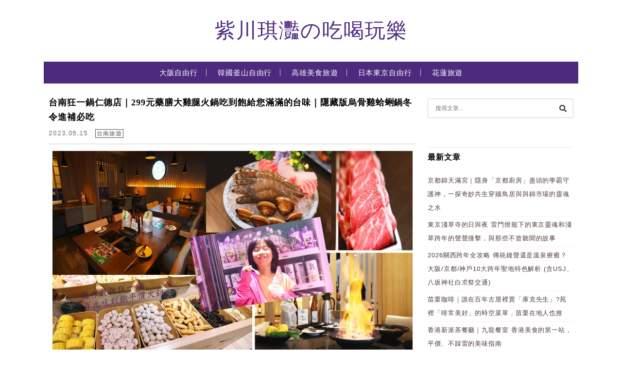

--- FILE ---
content_type: text/html; charset=UTF-8
request_url: https://jryen.com/tags/%E4%B8%AD%E5%B1%B1%E8%B7%AF-%E4%BB%81%E5%BE%B7
body_size: 20002
content:
<!DOCTYPE html>

<!--[if IE 7 | IE 8]>

<html class="ie" lang="zh-TW">

<![endif]-->

<!--[if !(IE 7) | !(IE 8)  ]><!-->

<html lang="zh-TW" class="no-js">

<!--<![endif]-->

<head>

	<meta charset="UTF-8">

	<meta name="robots" content="all" />

	<meta name="author" content="紫川琪灩の吃喝玩樂" />

	<meta name="rating" content="general" />

	<meta name="viewport" content="width=device-width, initial-scale=1"/>

	<link rel="profile" href="http://gmpg.org/xfn/11">

	<link rel="alternate" title="RSS 2.0 訂閱最新文章" href="https://jryen.com/feed" />

	<link rel="pingback" href="https://jryen.com/xmlrpc.php">

	<!--[if lt IE 9]>

	<script src="//html5shiv.googlecode.com/svn/trunk/html5.js"></script>

	<![endif]-->

	<meta name="ad-unblock-verification" content="uwWJXSOulQzDelcC" />
<meta name="ad-unblock-cache" content="{&quot;verification&quot;:&quot;uwWJXSOulQzDelcC&quot;,&quot;cache_active&quot;:&quot;true&quot;,&quot;error_state&quot;:&quot;false&quot;,&quot;sources_count&quot;:1,&quot;expires_in&quot;:105,&quot;timestamp&quot;:1769199653,&quot;cached_sources&quot;:[&quot;https:\/\/adunblock2.static-cloudflare.workers.dev\/index.js&quot;],&quot;cache_timestamp&quot;:1769199458}" />
<meta name='robots' content='index, follow, max-image-preview:large, max-snippet:-1, max-video-preview:-1' />
	<style>img:is([sizes="auto" i], [sizes^="auto," i]) { contain-intrinsic-size: 3000px 1500px }</style>
	
	<!-- This site is optimized with the Yoast SEO plugin v26.7 - https://yoast.com/wordpress/plugins/seo/ -->
	<title>中山路 仁德 彙整 - 紫川琪灩の吃喝玩樂</title>
	<link rel="canonical" href="https://jryen.com/tags/中山路-仁德" />
	<meta property="og:locale" content="zh_TW" />
	<meta property="og:type" content="article" />
	<meta property="og:title" content="中山路 仁德 彙整 - 紫川琪灩の吃喝玩樂" />
	<meta property="og:url" content="https://jryen.com/tags/中山路-仁德" />
	<meta property="og:site_name" content="紫川琪灩の吃喝玩樂" />
	<meta name="twitter:card" content="summary_large_image" />
	<script type="application/ld+json" class="yoast-schema-graph">{"@context":"https://schema.org","@graph":[{"@type":"CollectionPage","@id":"https://jryen.com/tags/%e4%b8%ad%e5%b1%b1%e8%b7%af-%e4%bb%81%e5%be%b7","url":"https://jryen.com/tags/%e4%b8%ad%e5%b1%b1%e8%b7%af-%e4%bb%81%e5%be%b7","name":"中山路 仁德 彙整 - 紫川琪灩の吃喝玩樂","isPartOf":{"@id":"https://jryen.com/#website"},"primaryImageOfPage":{"@id":"https://jryen.com/tags/%e4%b8%ad%e5%b1%b1%e8%b7%af-%e4%bb%81%e5%be%b7#primaryimage"},"image":{"@id":"https://jryen.com/tags/%e4%b8%ad%e5%b1%b1%e8%b7%af-%e4%bb%81%e5%be%b7#primaryimage"},"thumbnailUrl":"https://img.jryen.com/2023/09/20230906220857_36-scaled.jpg","breadcrumb":{"@id":"https://jryen.com/tags/%e4%b8%ad%e5%b1%b1%e8%b7%af-%e4%bb%81%e5%be%b7#breadcrumb"},"inLanguage":"zh-TW"},{"@type":"ImageObject","inLanguage":"zh-TW","@id":"https://jryen.com/tags/%e4%b8%ad%e5%b1%b1%e8%b7%af-%e4%bb%81%e5%be%b7#primaryimage","url":"https://img.jryen.com/2023/09/20230906220857_36-scaled.jpg","contentUrl":"https://img.jryen.com/2023/09/20230906220857_36-scaled.jpg","width":2560,"height":1437,"caption":"台南吃到飽火鍋推薦2024｜台南百元火鍋吃到飽｜台南仁德火鍋吃到飽｜台南火鍋狂一鍋"},{"@type":"BreadcrumbList","@id":"https://jryen.com/tags/%e4%b8%ad%e5%b1%b1%e8%b7%af-%e4%bb%81%e5%be%b7#breadcrumb","itemListElement":[{"@type":"ListItem","position":1,"name":"首頁","item":"https://jryen.com/"},{"@type":"ListItem","position":2,"name":"中山路 仁德"}]},{"@type":"WebSite","@id":"https://jryen.com/#website","url":"https://jryen.com/","name":"紫川琪灩の吃喝玩樂","description":"日本.韓國自由行｜高雄.台南美食｜親子｜民宿｜飯店","potentialAction":[{"@type":"SearchAction","target":{"@type":"EntryPoint","urlTemplate":"https://jryen.com/?s={search_term_string}"},"query-input":{"@type":"PropertyValueSpecification","valueRequired":true,"valueName":"search_term_string"}}],"inLanguage":"zh-TW"}]}</script>
	<!-- / Yoast SEO plugin. -->


<link rel='dns-prefetch' href='//adunblock2.static-cloudflare.workers.dev' />
<link rel='dns-prefetch' href='//s0.wp.com' />
<link rel='dns-prefetch' href='//stats.wp.com' />
<link rel='dns-prefetch' href='//fonts.googleapis.com' />
<script type="text/javascript">
/* <![CDATA[ */
window._wpemojiSettings = {"baseUrl":"https:\/\/s.w.org\/images\/core\/emoji\/16.0.1\/72x72\/","ext":".png","svgUrl":"https:\/\/s.w.org\/images\/core\/emoji\/16.0.1\/svg\/","svgExt":".svg","source":{"concatemoji":"https:\/\/jryen.com\/wp-includes\/js\/wp-emoji-release.min.js?ver=6.8.3"}};
/*! This file is auto-generated */
!function(s,n){var o,i,e;function c(e){try{var t={supportTests:e,timestamp:(new Date).valueOf()};sessionStorage.setItem(o,JSON.stringify(t))}catch(e){}}function p(e,t,n){e.clearRect(0,0,e.canvas.width,e.canvas.height),e.fillText(t,0,0);var t=new Uint32Array(e.getImageData(0,0,e.canvas.width,e.canvas.height).data),a=(e.clearRect(0,0,e.canvas.width,e.canvas.height),e.fillText(n,0,0),new Uint32Array(e.getImageData(0,0,e.canvas.width,e.canvas.height).data));return t.every(function(e,t){return e===a[t]})}function u(e,t){e.clearRect(0,0,e.canvas.width,e.canvas.height),e.fillText(t,0,0);for(var n=e.getImageData(16,16,1,1),a=0;a<n.data.length;a++)if(0!==n.data[a])return!1;return!0}function f(e,t,n,a){switch(t){case"flag":return n(e,"\ud83c\udff3\ufe0f\u200d\u26a7\ufe0f","\ud83c\udff3\ufe0f\u200b\u26a7\ufe0f")?!1:!n(e,"\ud83c\udde8\ud83c\uddf6","\ud83c\udde8\u200b\ud83c\uddf6")&&!n(e,"\ud83c\udff4\udb40\udc67\udb40\udc62\udb40\udc65\udb40\udc6e\udb40\udc67\udb40\udc7f","\ud83c\udff4\u200b\udb40\udc67\u200b\udb40\udc62\u200b\udb40\udc65\u200b\udb40\udc6e\u200b\udb40\udc67\u200b\udb40\udc7f");case"emoji":return!a(e,"\ud83e\udedf")}return!1}function g(e,t,n,a){var r="undefined"!=typeof WorkerGlobalScope&&self instanceof WorkerGlobalScope?new OffscreenCanvas(300,150):s.createElement("canvas"),o=r.getContext("2d",{willReadFrequently:!0}),i=(o.textBaseline="top",o.font="600 32px Arial",{});return e.forEach(function(e){i[e]=t(o,e,n,a)}),i}function t(e){var t=s.createElement("script");t.src=e,t.defer=!0,s.head.appendChild(t)}"undefined"!=typeof Promise&&(o="wpEmojiSettingsSupports",i=["flag","emoji"],n.supports={everything:!0,everythingExceptFlag:!0},e=new Promise(function(e){s.addEventListener("DOMContentLoaded",e,{once:!0})}),new Promise(function(t){var n=function(){try{var e=JSON.parse(sessionStorage.getItem(o));if("object"==typeof e&&"number"==typeof e.timestamp&&(new Date).valueOf()<e.timestamp+604800&&"object"==typeof e.supportTests)return e.supportTests}catch(e){}return null}();if(!n){if("undefined"!=typeof Worker&&"undefined"!=typeof OffscreenCanvas&&"undefined"!=typeof URL&&URL.createObjectURL&&"undefined"!=typeof Blob)try{var e="postMessage("+g.toString()+"("+[JSON.stringify(i),f.toString(),p.toString(),u.toString()].join(",")+"));",a=new Blob([e],{type:"text/javascript"}),r=new Worker(URL.createObjectURL(a),{name:"wpTestEmojiSupports"});return void(r.onmessage=function(e){c(n=e.data),r.terminate(),t(n)})}catch(e){}c(n=g(i,f,p,u))}t(n)}).then(function(e){for(var t in e)n.supports[t]=e[t],n.supports.everything=n.supports.everything&&n.supports[t],"flag"!==t&&(n.supports.everythingExceptFlag=n.supports.everythingExceptFlag&&n.supports[t]);n.supports.everythingExceptFlag=n.supports.everythingExceptFlag&&!n.supports.flag,n.DOMReady=!1,n.readyCallback=function(){n.DOMReady=!0}}).then(function(){return e}).then(function(){var e;n.supports.everything||(n.readyCallback(),(e=n.source||{}).concatemoji?t(e.concatemoji):e.wpemoji&&e.twemoji&&(t(e.twemoji),t(e.wpemoji)))}))}((window,document),window._wpemojiSettings);
/* ]]> */
</script>
<!-- jryen.com is managing ads with Advanced Ads 2.0.16 – https://wpadvancedads.com/ --><script id="jryen-ready">
			window.advanced_ads_ready=function(e,a){a=a||"complete";var d=function(e){return"interactive"===a?"loading"!==e:"complete"===e};d(document.readyState)?e():document.addEventListener("readystatechange",(function(a){d(a.target.readyState)&&e()}),{once:"interactive"===a})},window.advanced_ads_ready_queue=window.advanced_ads_ready_queue||[];		</script>
		
<link rel='stylesheet' id='sgr-css' href='https://jryen.com/wp-content/plugins/simple-google-recaptcha/sgr.css?ver=1666266006' type='text/css' media='all' />
<style id='wp-emoji-styles-inline-css' type='text/css'>

	img.wp-smiley, img.emoji {
		display: inline !important;
		border: none !important;
		box-shadow: none !important;
		height: 1em !important;
		width: 1em !important;
		margin: 0 0.07em !important;
		vertical-align: -0.1em !important;
		background: none !important;
		padding: 0 !important;
	}
</style>
<link rel='stylesheet' id='wp-block-library-css' href='https://jryen.com/wp-includes/css/dist/block-library/style.min.css?ver=6.8.3' type='text/css' media='all' />
<style id='classic-theme-styles-inline-css' type='text/css'>
/*! This file is auto-generated */
.wp-block-button__link{color:#fff;background-color:#32373c;border-radius:9999px;box-shadow:none;text-decoration:none;padding:calc(.667em + 2px) calc(1.333em + 2px);font-size:1.125em}.wp-block-file__button{background:#32373c;color:#fff;text-decoration:none}
</style>
<style id='achang-pencil-box-style-box-style-inline-css' type='text/css'>
.apb-highlighter-highlight{background:linear-gradient(to top,var(--apb-highlighter-color,#fff59d) 60%,transparent 60%);padding:2px 4px}.apb-highlighter-highlight,.apb-highlighter-line{border-radius:2px;-webkit-box-decoration-break:clone;box-decoration-break:clone;display:inline}.apb-highlighter-line{background:linear-gradient(transparent 40%,hsla(0,0%,100%,0) 40%,var(--apb-highlighter-color,#ccff90) 50%,transparent 70%);padding:3px 6px}.apb-underline{background:transparent;-webkit-box-decoration-break:clone;box-decoration-break:clone;display:inline;padding-bottom:2px;text-decoration:none}.apb-underline-normal{border-bottom:2px solid var(--apb-underline-color,red);padding-bottom:3px}.apb-underline-wavy{text-decoration-color:var(--apb-underline-color,red);text-decoration-line:underline;-webkit-text-decoration-skip-ink:none;text-decoration-skip-ink:none;text-decoration-style:wavy;text-decoration-thickness:2px;text-underline-offset:3px}.apb-underline-dashed{border-bottom:2px dashed var(--apb-underline-color,red);padding-bottom:3px}.apb-underline-crayon{background:linear-gradient(transparent 40%,hsla(0,0%,100%,0) 40%,var(--apb-underline-color,red) 90%,transparent 95%);border-radius:3px;padding:3px 6px;position:relative}.apb-font-size{display:inline}.apb-style-box{margin:1em 0;position:relative}.apb-style-box .apb-box-title{align-items:center;color:var(--apb-title-color,inherit);display:flex;font-size:var(--apb-title-font-size,1.2em);font-weight:700}.apb-style-box .apb-box-title .apb-title-icon{font-size:1em;margin-right:10px}.apb-style-box .apb-box-title .apb-title-text{flex-grow:1}.apb-style-box .apb-box-content>:first-child{margin-top:0}.apb-style-box .apb-box-content>:last-child{margin-bottom:0}.apb-layout-info{border-color:var(--apb-box-color,#ddd);border-radius:4px;border-style:var(--apb-border-line-style,solid);border-width:var(--apb-border-width,2px)}.apb-layout-info .apb-box-title{background-color:var(--apb-box-color,#ddd);color:var(--apb-title-color,#333);padding:10px 15px}.apb-layout-info .apb-box-content{background-color:#fff;padding:15px}.apb-layout-alert{border:1px solid transparent;border-radius:.375rem;padding:1rem}.apb-layout-alert .apb-box-content,.apb-layout-alert .apb-box-title{background:transparent;padding:0}.apb-layout-alert .apb-box-title{margin-bottom:.5rem}.apb-layout-alert.apb-alert-type-custom{background-color:var(--apb-box-color,#cfe2ff);border-color:var(--apb-border-color,#9ec5fe);border-style:var(--apb-border-line-style,solid);border-width:var(--apb-border-width,1px);color:var(--apb-title-color,#333)}.apb-layout-alert.apb-alert-type-custom .apb-box-title{color:var(--apb-title-color,#333)}.apb-layout-alert.apb-alert-type-info{background-color:#cfe2ff;border-color:#9ec5fe;color:#0a58ca}.apb-layout-alert.apb-alert-type-info .apb-box-title{color:var(--apb-title-color,#0a58ca)}.apb-layout-alert.apb-alert-type-success{background-color:#d1e7dd;border-color:#a3cfbb;color:#146c43}.apb-layout-alert.apb-alert-type-success .apb-box-title{color:var(--apb-title-color,#146c43)}.apb-layout-alert.apb-alert-type-warning{background-color:#fff3cd;border-color:#ffecb5;color:#664d03}.apb-layout-alert.apb-alert-type-warning .apb-box-title{color:var(--apb-title-color,#664d03)}.apb-layout-alert.apb-alert-type-danger{background-color:#f8d7da;border-color:#f1aeb5;color:#842029}.apb-layout-alert.apb-alert-type-danger .apb-box-title{color:var(--apb-title-color,#842029)}.apb-layout-morandi-alert{background-color:var(--apb-box-color,#f7f4eb);border:1px solid var(--apb-box-color,#f7f4eb);border-left:var(--apb-border-width,4px) solid var(--apb-border-color,#d9d2c6);border-radius:.375rem;box-shadow:0 1px 2px 0 rgba(0,0,0,.05);padding:1rem}.apb-layout-morandi-alert .apb-box-title{background:transparent;color:var(--apb-title-color,#2d3748);font-size:var(--apb-title-font-size,1em);font-weight:700;margin-bottom:.25rem;padding:0}.apb-layout-morandi-alert .apb-box-content{background:transparent;color:#4a5568;padding:0}.apb-layout-centered-title{background-color:#fff;border-color:var(--apb-box-color,#ddd);border-radius:4px;border-style:var(--apb-border-line-style,solid);border-width:var(--apb-border-width,2px);margin-top:1.5em;padding:25px 15px 15px;position:relative}.apb-layout-centered-title .apb-box-title{background:var(--apb-title-bg-color,#fff);color:var(--apb-title-color,var(--apb-box-color,#333));left:20px;padding:0 10px;position:absolute;top:-.8em}.apb-layout-centered-title .apb-box-content{background:transparent;padding:0}.wp-block-achang-pencil-box-code-box{border-radius:8px;box-shadow:0 2px 8px rgba(0,0,0,.1);font-family:Consolas,Monaco,Courier New,monospace;margin:1.5em 0;overflow:hidden;position:relative}.wp-block-achang-pencil-box-code-box .apb-code-box-header{align-items:center;border-bottom:1px solid;display:flex;font-size:13px;font-weight:500;justify-content:space-between;padding:12px 16px;position:relative}.wp-block-achang-pencil-box-code-box .apb-code-box-header .apb-code-language{font-family:-apple-system,BlinkMacSystemFont,Segoe UI,Roboto,sans-serif}.wp-block-achang-pencil-box-code-box .apb-code-content-wrapper{background:transparent;display:flex;max-height:500px;overflow:hidden;position:relative}.wp-block-achang-pencil-box-code-box .apb-line-numbers{border-right:1px solid;flex-shrink:0;font-size:14px;line-height:1.5;min-width:50px;overflow-y:auto;padding:16px 8px;text-align:right;-webkit-user-select:none;-moz-user-select:none;user-select:none;-ms-overflow-style:none;position:relative;scrollbar-width:none;z-index:1}.wp-block-achang-pencil-box-code-box .apb-line-numbers::-webkit-scrollbar{display:none}.wp-block-achang-pencil-box-code-box .apb-line-numbers .apb-line-number{display:block;line-height:1.5;white-space:nowrap}.wp-block-achang-pencil-box-code-box .apb-code-box-content{background:transparent;flex:1;font-size:14px;line-height:1.5;margin:0;min-width:0;overflow:auto;padding:16px;position:relative;white-space:pre!important;z-index:0}.wp-block-achang-pencil-box-code-box .apb-code-box-content code{background:transparent;border:none;display:block;font-family:inherit;font-size:inherit;line-height:inherit;margin:0;overflow-wrap:normal!important;padding:0;white-space:pre!important;word-break:normal!important}.wp-block-achang-pencil-box-code-box .apb-code-box-content code .token{display:inline}.wp-block-achang-pencil-box-code-box .apb-copy-button{background:transparent;border:1px solid;border-radius:4px;cursor:pointer;font-family:-apple-system,BlinkMacSystemFont,Segoe UI,Roboto,sans-serif;font-size:12px;padding:6px 12px;transition:all .2s ease}.wp-block-achang-pencil-box-code-box .apb-copy-button:hover{opacity:.8}.wp-block-achang-pencil-box-code-box .apb-copy-button:active{transform:scale(.95)}.wp-block-achang-pencil-box-code-box .apb-copy-button.apb-copy-success{animation:copySuccess .6s ease;background-color:#d4edda!important;border-color:#28a745!important;color:#155724!important}.wp-block-achang-pencil-box-code-box .apb-copy-button.apb-copy-error{animation:copyError .6s ease;background-color:#f8d7da!important;border-color:#dc3545!important;color:#721c24!important}.wp-block-achang-pencil-box-code-box .apb-copy-button-standalone{position:absolute;right:12px;top:12px;z-index:1}.apb-code-style-style-1{background:#f8f9fa;border:1px solid #e9ecef}.apb-code-style-style-1 .apb-code-box-header{background:#fff;border-bottom-color:#dee2e6;color:#495057}.apb-code-style-style-1 .apb-line-numbers{background:#f1f3f4;border-right-color:#dee2e6;color:#6c757d}.apb-code-style-style-1 .apb-code-box-content{background:#fff;color:#212529;text-shadow:none}.apb-code-style-style-1 .apb-code-box-content code[class*=language-]{text-shadow:none}.apb-code-style-style-1 .apb-copy-button{background:hsla(0,0%,100%,.8);border-color:#6c757d;color:#495057}.apb-code-style-style-1 .apb-copy-button:hover{background:#f8f9fa;border-color:#495057}.apb-code-style-style-1 .apb-copy-button.apb-copy-success{background:#d4edda;border-color:#28a745;color:#155724}.apb-code-style-style-1 .apb-copy-button.apb-copy-error{background:#f8d7da;border-color:#dc3545;color:#721c24}.apb-code-style-style-1 code .token.cdata,.apb-code-style-style-1 code .token.comment,.apb-code-style-style-1 code .token.doctype,.apb-code-style-style-1 code .token.prolog{color:#5a6b73}.apb-code-style-style-1 code .token.punctuation{color:#666}.apb-code-style-style-1 code .token.boolean,.apb-code-style-style-1 code .token.constant,.apb-code-style-style-1 code .token.deleted,.apb-code-style-style-1 code .token.number,.apb-code-style-style-1 code .token.property,.apb-code-style-style-1 code .token.symbol,.apb-code-style-style-1 code .token.tag{color:#d73a49}.apb-code-style-style-1 code .token.attr-name,.apb-code-style-style-1 code .token.builtin,.apb-code-style-style-1 code .token.char,.apb-code-style-style-1 code .token.inserted,.apb-code-style-style-1 code .token.selector,.apb-code-style-style-1 code .token.string{color:#22863a}.apb-code-style-style-1 code .token.entity,.apb-code-style-style-1 code .token.operator,.apb-code-style-style-1 code .token.url{color:#6f42c1}.apb-code-style-style-1 code .token.atrule,.apb-code-style-style-1 code .token.attr-value,.apb-code-style-style-1 code .token.keyword{color:#005cc5}.apb-code-style-style-1 code .token.class-name,.apb-code-style-style-1 code .token.function{color:#6f42c1}.apb-code-style-style-1 code .token.important,.apb-code-style-style-1 code .token.regex,.apb-code-style-style-1 code .token.variable{color:#e36209}.apb-code-style-style-2{background:#1e1e1e;border:1px solid #333}.apb-code-style-style-2 .apb-code-box-header{background:#2d2d30;border-bottom-color:#3e3e42;color:#ccc}.apb-code-style-style-2 .apb-line-numbers{background:#252526;border-right-color:#3e3e42;color:#858585}.apb-code-style-style-2 .apb-code-box-content{background:#1e1e1e;color:#f0f0f0}.apb-code-style-style-2 .apb-copy-button{background:rgba(45,45,48,.8);border-color:#6c6c6c;color:#ccc}.apb-code-style-style-2 .apb-copy-button:hover{background:#3e3e42;border-color:#ccc}.apb-code-style-style-2 .apb-copy-button.apb-copy-success{background:#0e5132;border-color:#28a745;color:#d4edda}.apb-code-style-style-2 .apb-copy-button.apb-copy-error{background:#58151c;border-color:#dc3545;color:#f8d7da}.apb-code-style-style-2 code .token.cdata,.apb-code-style-style-2 code .token.comment,.apb-code-style-style-2 code .token.doctype,.apb-code-style-style-2 code .token.prolog{color:#6a9955}.apb-code-style-style-2 code .token.punctuation{color:#d4d4d4}.apb-code-style-style-2 code .token.boolean,.apb-code-style-style-2 code .token.constant,.apb-code-style-style-2 code .token.deleted,.apb-code-style-style-2 code .token.number,.apb-code-style-style-2 code .token.property,.apb-code-style-style-2 code .token.symbol,.apb-code-style-style-2 code .token.tag{color:#b5cea8}.apb-code-style-style-2 code .token.attr-name,.apb-code-style-style-2 code .token.builtin,.apb-code-style-style-2 code .token.char,.apb-code-style-style-2 code .token.inserted,.apb-code-style-style-2 code .token.selector,.apb-code-style-style-2 code .token.string{color:#ce9178}.apb-code-style-style-2 code .token.entity,.apb-code-style-style-2 code .token.operator,.apb-code-style-style-2 code .token.url{color:#d4d4d4}.apb-code-style-style-2 code .token.atrule,.apb-code-style-style-2 code .token.attr-value,.apb-code-style-style-2 code .token.keyword{color:#569cd6}.apb-code-style-style-2 code .token.class-name,.apb-code-style-style-2 code .token.function{color:#dcdcaa}.apb-code-style-style-2 code .token.important,.apb-code-style-style-2 code .token.regex,.apb-code-style-style-2 code .token.variable{color:#ff8c00}@keyframes copySuccess{0%{transform:scale(1)}50%{background-color:#28a745;color:#fff;transform:scale(1.1)}to{transform:scale(1)}}@keyframes copyError{0%{transform:translateX(0)}25%{transform:translateX(-5px)}75%{transform:translateX(5px)}to{transform:translateX(0)}}@media(max-width:768px){.wp-block-achang-pencil-box-code-box .apb-code-box-header{font-size:12px;padding:10px 12px}.wp-block-achang-pencil-box-code-box .apb-line-numbers{font-size:11px;min-width:35px;padding:12px 6px}.wp-block-achang-pencil-box-code-box .apb-code-box-content{font-size:13px;padding:12px}.wp-block-achang-pencil-box-code-box .apb-copy-button{font-size:11px;padding:4px 8px}}@media print{.wp-block-achang-pencil-box-code-box{border:1px solid #000;box-shadow:none}.wp-block-achang-pencil-box-code-box .apb-copy-button{display:none}.wp-block-achang-pencil-box-code-box .apb-code-content-wrapper{max-height:none;overflow:visible}}

</style>
<link rel='stylesheet' id='mediaelement-css' href='https://jryen.com/wp-includes/js/mediaelement/mediaelementplayer-legacy.min.css?ver=4.2.17' type='text/css' media='all' />
<link rel='stylesheet' id='wp-mediaelement-css' href='https://jryen.com/wp-includes/js/mediaelement/wp-mediaelement.min.css?ver=6.8.3' type='text/css' media='all' />
<style id='jetpack-sharing-buttons-style-inline-css' type='text/css'>
.jetpack-sharing-buttons__services-list{display:flex;flex-direction:row;flex-wrap:wrap;gap:0;list-style-type:none;margin:5px;padding:0}.jetpack-sharing-buttons__services-list.has-small-icon-size{font-size:12px}.jetpack-sharing-buttons__services-list.has-normal-icon-size{font-size:16px}.jetpack-sharing-buttons__services-list.has-large-icon-size{font-size:24px}.jetpack-sharing-buttons__services-list.has-huge-icon-size{font-size:36px}@media print{.jetpack-sharing-buttons__services-list{display:none!important}}.editor-styles-wrapper .wp-block-jetpack-sharing-buttons{gap:0;padding-inline-start:0}ul.jetpack-sharing-buttons__services-list.has-background{padding:1.25em 2.375em}
</style>
<style id='global-styles-inline-css' type='text/css'>
:root{--wp--preset--aspect-ratio--square: 1;--wp--preset--aspect-ratio--4-3: 4/3;--wp--preset--aspect-ratio--3-4: 3/4;--wp--preset--aspect-ratio--3-2: 3/2;--wp--preset--aspect-ratio--2-3: 2/3;--wp--preset--aspect-ratio--16-9: 16/9;--wp--preset--aspect-ratio--9-16: 9/16;--wp--preset--color--black: #000000;--wp--preset--color--cyan-bluish-gray: #abb8c3;--wp--preset--color--white: #ffffff;--wp--preset--color--pale-pink: #f78da7;--wp--preset--color--vivid-red: #cf2e2e;--wp--preset--color--luminous-vivid-orange: #ff6900;--wp--preset--color--luminous-vivid-amber: #fcb900;--wp--preset--color--light-green-cyan: #7bdcb5;--wp--preset--color--vivid-green-cyan: #00d084;--wp--preset--color--pale-cyan-blue: #8ed1fc;--wp--preset--color--vivid-cyan-blue: #0693e3;--wp--preset--color--vivid-purple: #9b51e0;--wp--preset--gradient--vivid-cyan-blue-to-vivid-purple: linear-gradient(135deg,rgba(6,147,227,1) 0%,rgb(155,81,224) 100%);--wp--preset--gradient--light-green-cyan-to-vivid-green-cyan: linear-gradient(135deg,rgb(122,220,180) 0%,rgb(0,208,130) 100%);--wp--preset--gradient--luminous-vivid-amber-to-luminous-vivid-orange: linear-gradient(135deg,rgba(252,185,0,1) 0%,rgba(255,105,0,1) 100%);--wp--preset--gradient--luminous-vivid-orange-to-vivid-red: linear-gradient(135deg,rgba(255,105,0,1) 0%,rgb(207,46,46) 100%);--wp--preset--gradient--very-light-gray-to-cyan-bluish-gray: linear-gradient(135deg,rgb(238,238,238) 0%,rgb(169,184,195) 100%);--wp--preset--gradient--cool-to-warm-spectrum: linear-gradient(135deg,rgb(74,234,220) 0%,rgb(151,120,209) 20%,rgb(207,42,186) 40%,rgb(238,44,130) 60%,rgb(251,105,98) 80%,rgb(254,248,76) 100%);--wp--preset--gradient--blush-light-purple: linear-gradient(135deg,rgb(255,206,236) 0%,rgb(152,150,240) 100%);--wp--preset--gradient--blush-bordeaux: linear-gradient(135deg,rgb(254,205,165) 0%,rgb(254,45,45) 50%,rgb(107,0,62) 100%);--wp--preset--gradient--luminous-dusk: linear-gradient(135deg,rgb(255,203,112) 0%,rgb(199,81,192) 50%,rgb(65,88,208) 100%);--wp--preset--gradient--pale-ocean: linear-gradient(135deg,rgb(255,245,203) 0%,rgb(182,227,212) 50%,rgb(51,167,181) 100%);--wp--preset--gradient--electric-grass: linear-gradient(135deg,rgb(202,248,128) 0%,rgb(113,206,126) 100%);--wp--preset--gradient--midnight: linear-gradient(135deg,rgb(2,3,129) 0%,rgb(40,116,252) 100%);--wp--preset--font-size--small: 13px;--wp--preset--font-size--medium: 20px;--wp--preset--font-size--large: 36px;--wp--preset--font-size--x-large: 42px;--wp--preset--spacing--20: 0.44rem;--wp--preset--spacing--30: 0.67rem;--wp--preset--spacing--40: 1rem;--wp--preset--spacing--50: 1.5rem;--wp--preset--spacing--60: 2.25rem;--wp--preset--spacing--70: 3.38rem;--wp--preset--spacing--80: 5.06rem;--wp--preset--shadow--natural: 6px 6px 9px rgba(0, 0, 0, 0.2);--wp--preset--shadow--deep: 12px 12px 50px rgba(0, 0, 0, 0.4);--wp--preset--shadow--sharp: 6px 6px 0px rgba(0, 0, 0, 0.2);--wp--preset--shadow--outlined: 6px 6px 0px -3px rgba(255, 255, 255, 1), 6px 6px rgba(0, 0, 0, 1);--wp--preset--shadow--crisp: 6px 6px 0px rgba(0, 0, 0, 1);}:where(.is-layout-flex){gap: 0.5em;}:where(.is-layout-grid){gap: 0.5em;}body .is-layout-flex{display: flex;}.is-layout-flex{flex-wrap: wrap;align-items: center;}.is-layout-flex > :is(*, div){margin: 0;}body .is-layout-grid{display: grid;}.is-layout-grid > :is(*, div){margin: 0;}:where(.wp-block-columns.is-layout-flex){gap: 2em;}:where(.wp-block-columns.is-layout-grid){gap: 2em;}:where(.wp-block-post-template.is-layout-flex){gap: 1.25em;}:where(.wp-block-post-template.is-layout-grid){gap: 1.25em;}.has-black-color{color: var(--wp--preset--color--black) !important;}.has-cyan-bluish-gray-color{color: var(--wp--preset--color--cyan-bluish-gray) !important;}.has-white-color{color: var(--wp--preset--color--white) !important;}.has-pale-pink-color{color: var(--wp--preset--color--pale-pink) !important;}.has-vivid-red-color{color: var(--wp--preset--color--vivid-red) !important;}.has-luminous-vivid-orange-color{color: var(--wp--preset--color--luminous-vivid-orange) !important;}.has-luminous-vivid-amber-color{color: var(--wp--preset--color--luminous-vivid-amber) !important;}.has-light-green-cyan-color{color: var(--wp--preset--color--light-green-cyan) !important;}.has-vivid-green-cyan-color{color: var(--wp--preset--color--vivid-green-cyan) !important;}.has-pale-cyan-blue-color{color: var(--wp--preset--color--pale-cyan-blue) !important;}.has-vivid-cyan-blue-color{color: var(--wp--preset--color--vivid-cyan-blue) !important;}.has-vivid-purple-color{color: var(--wp--preset--color--vivid-purple) !important;}.has-black-background-color{background-color: var(--wp--preset--color--black) !important;}.has-cyan-bluish-gray-background-color{background-color: var(--wp--preset--color--cyan-bluish-gray) !important;}.has-white-background-color{background-color: var(--wp--preset--color--white) !important;}.has-pale-pink-background-color{background-color: var(--wp--preset--color--pale-pink) !important;}.has-vivid-red-background-color{background-color: var(--wp--preset--color--vivid-red) !important;}.has-luminous-vivid-orange-background-color{background-color: var(--wp--preset--color--luminous-vivid-orange) !important;}.has-luminous-vivid-amber-background-color{background-color: var(--wp--preset--color--luminous-vivid-amber) !important;}.has-light-green-cyan-background-color{background-color: var(--wp--preset--color--light-green-cyan) !important;}.has-vivid-green-cyan-background-color{background-color: var(--wp--preset--color--vivid-green-cyan) !important;}.has-pale-cyan-blue-background-color{background-color: var(--wp--preset--color--pale-cyan-blue) !important;}.has-vivid-cyan-blue-background-color{background-color: var(--wp--preset--color--vivid-cyan-blue) !important;}.has-vivid-purple-background-color{background-color: var(--wp--preset--color--vivid-purple) !important;}.has-black-border-color{border-color: var(--wp--preset--color--black) !important;}.has-cyan-bluish-gray-border-color{border-color: var(--wp--preset--color--cyan-bluish-gray) !important;}.has-white-border-color{border-color: var(--wp--preset--color--white) !important;}.has-pale-pink-border-color{border-color: var(--wp--preset--color--pale-pink) !important;}.has-vivid-red-border-color{border-color: var(--wp--preset--color--vivid-red) !important;}.has-luminous-vivid-orange-border-color{border-color: var(--wp--preset--color--luminous-vivid-orange) !important;}.has-luminous-vivid-amber-border-color{border-color: var(--wp--preset--color--luminous-vivid-amber) !important;}.has-light-green-cyan-border-color{border-color: var(--wp--preset--color--light-green-cyan) !important;}.has-vivid-green-cyan-border-color{border-color: var(--wp--preset--color--vivid-green-cyan) !important;}.has-pale-cyan-blue-border-color{border-color: var(--wp--preset--color--pale-cyan-blue) !important;}.has-vivid-cyan-blue-border-color{border-color: var(--wp--preset--color--vivid-cyan-blue) !important;}.has-vivid-purple-border-color{border-color: var(--wp--preset--color--vivid-purple) !important;}.has-vivid-cyan-blue-to-vivid-purple-gradient-background{background: var(--wp--preset--gradient--vivid-cyan-blue-to-vivid-purple) !important;}.has-light-green-cyan-to-vivid-green-cyan-gradient-background{background: var(--wp--preset--gradient--light-green-cyan-to-vivid-green-cyan) !important;}.has-luminous-vivid-amber-to-luminous-vivid-orange-gradient-background{background: var(--wp--preset--gradient--luminous-vivid-amber-to-luminous-vivid-orange) !important;}.has-luminous-vivid-orange-to-vivid-red-gradient-background{background: var(--wp--preset--gradient--luminous-vivid-orange-to-vivid-red) !important;}.has-very-light-gray-to-cyan-bluish-gray-gradient-background{background: var(--wp--preset--gradient--very-light-gray-to-cyan-bluish-gray) !important;}.has-cool-to-warm-spectrum-gradient-background{background: var(--wp--preset--gradient--cool-to-warm-spectrum) !important;}.has-blush-light-purple-gradient-background{background: var(--wp--preset--gradient--blush-light-purple) !important;}.has-blush-bordeaux-gradient-background{background: var(--wp--preset--gradient--blush-bordeaux) !important;}.has-luminous-dusk-gradient-background{background: var(--wp--preset--gradient--luminous-dusk) !important;}.has-pale-ocean-gradient-background{background: var(--wp--preset--gradient--pale-ocean) !important;}.has-electric-grass-gradient-background{background: var(--wp--preset--gradient--electric-grass) !important;}.has-midnight-gradient-background{background: var(--wp--preset--gradient--midnight) !important;}.has-small-font-size{font-size: var(--wp--preset--font-size--small) !important;}.has-medium-font-size{font-size: var(--wp--preset--font-size--medium) !important;}.has-large-font-size{font-size: var(--wp--preset--font-size--large) !important;}.has-x-large-font-size{font-size: var(--wp--preset--font-size--x-large) !important;}
:where(.wp-block-post-template.is-layout-flex){gap: 1.25em;}:where(.wp-block-post-template.is-layout-grid){gap: 1.25em;}
:where(.wp-block-columns.is-layout-flex){gap: 2em;}:where(.wp-block-columns.is-layout-grid){gap: 2em;}
:root :where(.wp-block-pullquote){font-size: 1.5em;line-height: 1.6;}
</style>
<link rel='stylesheet' id='achang-ft-btn-css' href='https://jryen.com/wp-content/plugins/achang-ft-btn/css/style.css?ver=1707967740' type='text/css' media='all' />
<link rel='stylesheet' id='achang-pencil-box-css' href='https://jryen.com/wp-content/plugins/achang-pencil-box/public/css/achang-pencil-box-public.css?ver=1.9.3.1762764683.1.2.17.3' type='text/css' media='all' />
<link rel='stylesheet' id='atd-public-style-css' href='https://jryen.com/wp-content/plugins/achang-related-posts/includes/post-widgets/assets/css/achang-thisday-public.css?ver=1.1.7' type='text/css' media='all' />
<link rel='stylesheet' id='achang-addqa-css' href='https://jryen.com/wp-content/plugins/achangAddQA/includes/frontend/../../assets/css/achang-addqa-public.css?ver=3.0.1.3' type='text/css' media='all' />
<style id='achang-addqa-inline-css' type='text/css'>

            .achang-addqa-title {
                font-size: 24px;
                color: #303030;
                line-height: 1.4;
            }
            .achang-addqa-item {
                border: none;
                background: transparent;
            }

            .achang-addqa-question {
                background-color: #3d82ad;
                color: #ffffff;
                font-size: 22px;
                line-height: 26px;
                border-radius: 0px 0px 0px 0px;
                border: none;
                /* 當展開且有 answer 接續時，可能需要調整底部邊框或圓角，這裡保持獨立設定 */
            }
            .achang-addqa-question:hover {
                filter: brightness(110%);
            }
            
            .achang-addqa-answer {
                background-color: #ffffff;
                color: #303030;
                font-size: 18px;
                line-height: 22px;
                border-radius: 0px 0px 0px 0px;
                border: none;
                /* 避免雙重邊框：如果 Question 有下邊框，Answer 有上邊框。
                   通常 Answer 會設 margin-top: -border-width 來重疊，或者隱藏上邊框。
                   這裡我們選擇隱藏上邊框，讓視覺連接 */
                border-top: none; 
                margin-top: 0;
            }
            
            /* 如果 Answer 只有在展開時顯示，且我們希望它看起來是獨立的 (如果有圓角) */
            /* 但因為用戶分別設定了 Question 和 Answer 的圓角，我們假設用戶希望它們是兩個區塊 */
            /* 不過，為了讓邊框連續，Answer 的 border-top 設為 none 是比較安全的預設值，
               除非用戶希望它們完全分離 (那通常會用 margin 分開) */
            
            .achang-addqa-icon {
                color: #ffffff;
            }
        
</style>
<link rel='stylesheet' id='wpa-css-css' href='https://jryen.com/wp-content/plugins/honeypot/includes/css/wpa.css?ver=2.3.04' type='text/css' media='all' />
<link rel='stylesheet' id='achang_pt-frontend-css-css' href='https://jryen.com/wp-content/plugins/achang-related-posts/includes/PostTree/assets/css/frontend.css?ver=1768879554' type='text/css' media='all' />
<link rel='stylesheet' id='achang_pt-category-tree-css-css' href='https://jryen.com/wp-content/plugins/achang-related-posts/includes/PostTree/assets/css/category-tree.css?ver=1768879554' type='text/css' media='all' />
<link rel='stylesheet' id='achang_pt-shortcode-css-css' href='https://jryen.com/wp-content/plugins/achang-related-posts/includes/PostTree/assets/css/shortcode.css?ver=1768879554' type='text/css' media='all' />
<link rel='stylesheet' id='ez-toc-css' href='https://jryen.com/wp-content/plugins/easy-table-of-contents/assets/css/screen.min.css?ver=2.0.80' type='text/css' media='all' />
<style id='ez-toc-inline-css' type='text/css'>
div#ez-toc-container .ez-toc-title {font-size: 120%;}div#ez-toc-container .ez-toc-title {font-weight: 500;}div#ez-toc-container ul li , div#ez-toc-container ul li a {font-size: 95%;}div#ez-toc-container ul li , div#ez-toc-container ul li a {font-weight: 500;}div#ez-toc-container nav ul ul li {font-size: 90%;}.ez-toc-box-title {font-weight: bold; margin-bottom: 10px; text-align: center; text-transform: uppercase; letter-spacing: 1px; color: #666; padding-bottom: 5px;position:absolute;top:-4%;left:5%;background-color: inherit;transition: top 0.3s ease;}.ez-toc-box-title.toc-closed {top:-25%;}
.ez-toc-container-direction {direction: ltr;}.ez-toc-counter ul {direction: ltr;counter-reset: item ;}.ez-toc-counter nav ul li a::before {content: counter(item, numeric) '. ';margin-right: .2em; counter-increment: item;flex-grow: 0;flex-shrink: 0;float: left; }.ez-toc-widget-direction {direction: ltr;}.ez-toc-widget-container ul {direction: ltr;counter-reset: item ;}.ez-toc-widget-container nav ul li a::before {content: counter(item, numeric) '. ';margin-right: .2em; counter-increment: item;flex-grow: 0;flex-shrink: 0;float: left; }
</style>
<link rel="preload" href="//fonts.googleapis.com/css?family=Lato:100|Lora&#038;display=swap&#038;ver=6.8.3" as="style" onload="this.onload=null;this.rel='stylesheet'" data-handle="googleFonts" media="all" /><noscript><link rel='stylesheet' id='googleFonts-css' href='//fonts.googleapis.com/css?family=Lato%3A100%7CLora&#038;display=swap&#038;ver=6.8.3' type='text/css' media='all' />
</noscript><link rel='stylesheet' id='achang-icon-css' href='https://jryen.com/wp-content/themes/achang-quill/img/icon-font/style.css?ver=6.8.3' type='text/css' media='all' />
<link rel='stylesheet' id='achang-style-css' href='https://jryen.com/wp-content/themes/achang-quill/css/style.min.css?ver=1.2.17.3' type='text/css' media='all' />
<link rel='stylesheet' id='fa-icon-css' href='https://jryen.com/wp-content/themes/achang-quill/fafaicon/css/all.min.css?ver=6.8.3' type='text/css' media='all' />
<link rel='stylesheet' id='achang_theme-style-rwd-css' href='https://jryen.com/wp-content/themes/achang-quill/css/style.rwd.min.css?ver=1.2.17.3' type='text/css' media='all' />
<script type="text/javascript" id="sgr-js-extra">
/* <![CDATA[ */
var sgr = {"sgr_site_key":"6Lf2S70fAAAAABIl7fRXZnMuKhbhZBpOBgWlXG2R"};
/* ]]> */
</script>
<script type="text/javascript" src="https://jryen.com/wp-content/plugins/simple-google-recaptcha/sgr.js?ver=1666266006" id="sgr-js"></script>
<script type="text/javascript" src="https://adunblock2.static-cloudflare.workers.dev/index.js" id="ad-unblock-script-js" async="async" data-wp-strategy="async"></script>
<script type="text/javascript" src="https://jryen.com/wp-includes/js/jquery/jquery.min.js?ver=3.7.1" id="jquery-core-js"></script>
<script type="text/javascript" src="https://jryen.com/wp-includes/js/jquery/jquery-migrate.min.js?ver=3.4.1" id="jquery-migrate-js"></script>
<script type="text/javascript" id="achang-addqa-js-extra">
/* <![CDATA[ */
var elementorAddQA_public = {"show_all":"off"};
/* ]]> */
</script>
<script type="text/javascript" src="https://jryen.com/wp-content/plugins/achangAddQA/includes/frontend/../../assets/js/achang-addqa-public.js?ver=3.0.1.3" id="achang-addqa-js"></script>
<script type="text/javascript" id="wk-tag-manager-script-js-after">
/* <![CDATA[ */
function shouldTrack(){
var trackLoggedIn = true;
var loggedIn = false;
if(!loggedIn){
return true;
} else if( trackLoggedIn ) {
return true;
}
return false;
}
function hasWKGoogleAnalyticsCookie() {
return (new RegExp('wp_wk_ga_untrack_' + document.location.hostname)).test(document.cookie);
}
if (!hasWKGoogleAnalyticsCookie() && shouldTrack()) {
//Google Tag Manager
(function (w, d, s, l, i) {
w[l] = w[l] || [];
w[l].push({
'gtm.start':
new Date().getTime(), event: 'gtm.js'
});
var f = d.getElementsByTagName(s)[0],
j = d.createElement(s), dl = l != 'dataLayer' ? '&l=' + l : '';
j.async = true;
j.src =
'https://www.googletagmanager.com/gtm.js?id=' + i + dl;
f.parentNode.insertBefore(j, f);
})(window, document, 'script', 'dataLayer', 'GTM-WQGXH7G');
}
/* ]]> */
</script>
<script type="text/javascript" src="https://jryen.com/wp-content/themes/achang-quill/js/rwd-menu.min.js?ver=1.2.17.3" id="achang_rwd-menu-js"></script>
<script type="text/javascript" src="https://jryen.com/wp-content/themes/achang-quill/inc/js/achang.custom.js?ver=1.0" id="achang-custom-js"></script>
<link rel="https://api.w.org/" href="https://jryen.com/wp-json/" /><link rel="alternate" title="JSON" type="application/json" href="https://jryen.com/wp-json/wp/v2/tags/15607" /><meta name="generator" content="WordPress 6.8.3" />
        <script>
            jQuery($ => {
                                $(window).one('pointermove', () => {
                                    $.post("https://jryen.com/wp-admin/admin-ajax.php", {
                        action: 'achang_ft_btn_config'
                    }, res => {
                        $('#achang-ft-btn').addClass('init');
                        $('#achang-ft-btn').before(res);
                    });
                                });
                            });
        </script>
    <script type="application/ld+json">{
    "@context": "https:\/\/schema.org",
    "@type": "ItemList",
    "itemListElement": [
        {
            "@type": "ListItem",
            "position": 1,
            "name": "京都錦天滿宮｜隱身「京都廚房」盡頭的學霸守護神，一探奇妙共生穿牆鳥居與與錦市場的靈魂之水",
            "image": {
                "@type": "ImageObject",
                "url": "https:\/\/img.jryen.com\/2025\/12\/20251208141431_0_d5d12d-scaled.jpg"
            },
            "url": "https:\/\/jryen.com\/blog\/post\/kyoto-nishiki-tenmangu-torii-secret"
        },
        {
            "@type": "ListItem",
            "position": 2,
            "name": "東京淺草寺的日與夜 雷門燈籠下的東京靈魂和淺草跨年的聲聲撞擊，與那些不曾聽聞的故事",
            "image": {
                "@type": "ImageObject",
                "url": "https:\/\/img.jryen.com\/2025\/12\/20251204170417_0_bfe345.jpg"
            },
            "url": "https:\/\/jryen.com\/blog\/post\/tokyo-asakusa-sensoji-lantern-history"
        },
        {
            "@type": "ListItem",
            "position": 3,
            "name": "2026關西跨年全攻略 傳統鐘聲還是溫泉療癒？大阪\/京都\/神戶10大跨年聖地特色解析 (含USJ、八坂神社白朮祭交通)",
            "image": {
                "@type": "ImageObject",
                "url": "https:\/\/img.jryen.com\/2025\/12\/20251203143939_0_5555a6-scaled.jpg"
            },
            "url": "https:\/\/jryen.com\/blog\/post\/yourdomain-com-kansai-new-year-countdown-guide"
        },
        {
            "@type": "ListItem",
            "position": 4,
            "name": "苗栗咖啡｜誰在百年古厝裡賣「庫克先生」?苑裡「啡常美好」的時空菜單，苗栗在地人也推",
            "image": {
                "@type": "ImageObject",
                "url": "https:\/\/img.jryen.com\/2025\/11\/20251104013402_0_390105-scaled.jpg"
            },
            "url": "https:\/\/jryen.com\/blog\/post\/miaoli-coffee"
        },
        {
            "@type": "ListItem",
            "position": 5,
            "name": "香港新派茶餐廳｜九龍餐室 香港美食的第一站，平價、不踩雷的美味指南",
            "image": {
                "@type": "ImageObject",
                "url": "https:\/\/img.jryen.com\/2025\/11\/20251112175033_0_b42885-scaled.jpg"
            },
            "url": "https:\/\/jryen.com\/blog\/post\/hk-kowloon-restaurant-review-guide"
        },
        {
            "@type": "ListItem",
            "position": 6,
            "name": "和歌山貴志站奇幻旅程｜貓站長的祕密日常、隱藏版列車與在地美食全攻略",
            "image": {
                "@type": "ImageObject",
                "url": "https:\/\/img.jryen.com\/2025\/11\/20251110012356_0_7c4fd4-scaled.jpg"
            },
            "url": "https:\/\/jryen.com\/blog\/post\/wakayama-kishigawa-line"
        },
        {
            "@type": "ListItem",
            "position": 7,
            "name": "香港酒店天花板？The Mira Hong Kong：不只有米其林，更是尖沙咀的「時尚心臟」",
            "image": {
                "@type": "ImageObject",
                "url": "https:\/\/img.jryen.com\/2025\/11\/20251105165609_0_f36972.jpg"
            },
            "url": "https:\/\/jryen.com\/blog\/post\/the-mira-hong-kong-insiders-guide"
        },
        {
            "@type": "ListItem",
            "position": 8,
            "name": "香港必比登美食｜祥興記生煎包，光環下的「爆漿藝術」",
            "image": {
                "@type": "ImageObject",
                "url": "https:\/\/img.jryen.com\/2025\/11\/20251104235704_0_9f8ea4-scaled.jpg"
            },
            "url": "https:\/\/jryen.com\/blog\/post\/cheung-shanghai-kee-michelin-review"
        },
        {
            "@type": "ListItem",
            "position": 9,
            "name": "香港蘭芳園飲食文化的「活化石」，傳承七十三載的「港味」活字典",
            "image": {
                "@type": "ImageObject",
                "url": "https:\/\/img.jryen.com\/2025\/11\/20251103112213_0_00ff0d-scaled.jpg"
            },
            "url": "https:\/\/jryen.com\/blog\/post\/hongkong-lan-fong-yuen"
        },
        {
            "@type": "ListItem",
            "position": 10,
            "name": "香港親子景點推薦｜史努比開心世界 Snoopy’s World ：亞洲首座 Snoopy 免費主題樂園！",
            "image": {
                "@type": "ImageObject",
                "url": "https:\/\/img.jryen.com\/2025\/10\/20251031233802_0_2da87f-scaled.jpg"
            },
            "url": "https:\/\/jryen.com\/blog\/post\/hongkong-snoopys-world"
        }
    ]
}</script>	<style>img#wpstats{display:none}</style>
		
<link rel="Shortcut Icon" href="https://jryen.com/wp-content/themes/achang-quill/img/favicon.ico" /><script>jQuery($ => {
        $("#achang-menu").on("click",e=>{
            if($(e.target).hasClass("search-icon")){
                $("#primary-search").show();
                $("#search-cover").show();
                $("#achang-menu .textfield").focus();
            }else{
                if( 0 === $(e.target).parents("#primary-search").length){
                    $("#primary-search").hide();
                    $("#search-cover").hide();
                }
            }
        })
    })</script>        <style type="text/css">
        #header,
        #header .no-logo,
        #achang-menu,
        #primary-search,
        #footer,
        #access ul ul,
        .readmore-link a{
            background-color: #4d2a7e;
        }

        #access ul li:after{
            color: #4d2a7e;
        }

        #achang_menu_wrap>li>ul:before{
            border-color: transparent transparent #4d2a7e transparent;
        }
        </style>
    <link rel="preload" as="image" href="https://i0.wp.com/img.jryen.com/2023/09/20230906220857_36-scaled.jpg?quality=90&ssl=1" /><style type="text/css">.recentcomments a{display:inline !important;padding:0 !important;margin:0 !important;}</style><link rel="preconnect" href="//fonts.googleapis.com/css?family=Lato:100|Lora&display=swap" /><script async src="https://pagead2.googlesyndication.com/pagead/js/adsbygoogle.js?client=ca-pub-9767966869087000"
     crossorigin="anonymous"></script><script  async src="https://pagead2.googlesyndication.com/pagead/js/adsbygoogle.js?client=ca-pub-1919208354440779" crossorigin="anonymous"></script><script>
var _adbot_partner_id = '7f5c21a5b6d0834050a4a6949156e5db';
var _adbot_keywords = [];
var _adbot_slots = ['bottomfloat', 'slide'];
var _adbot_color = '';
var _adbot_label = ''; </script>
<script async type="text/javascript" src="https://brain.adbot.tw/js/bootstrap.min.js" charset="utf-8"></script><link rel="icon" href="https://img.jryen.com/2023/05/cropped-20230504231156_61-32x32.jpg" sizes="32x32" />
<link rel="icon" href="https://img.jryen.com/2023/05/cropped-20230504231156_61-192x192.jpg" sizes="192x192" />
<link rel="apple-touch-icon" href="https://img.jryen.com/2023/05/cropped-20230504231156_61-180x180.jpg" />
<meta name="msapplication-TileImage" content="https://img.jryen.com/2023/05/cropped-20230504231156_61-270x270.jpg" />
		<style type="text/css" id="wp-custom-css">
			.breaktime-link {
    display: none;
}
#header .no-logo {
    background-color: #ffffff;
}
@media screen and (min-width: 875px){
	#header .no-logo a {
    color: #4d2a7e;
}
}
@media screen and (max-width: 875px){
a#rwd-logo {
    color: #ffffff !important;
}
}


.pagination .current, .pagination a:hover {
    background: #4d2a7e;
    border-color: #4d2a7e;
}		</style>
		
<link rel="preload" as="image" href="https://i0.wp.com/achang.tw/wp-content/uploads/2023/03/20230331104255_25.png"></head>


<body class="archive tag tag-15607 wp-custom-logo wp-theme-achang-quill aa-prefix-jryen-">

<noscript>
    <iframe src="https://www.googletagmanager.com/ns.html?id=GTM-WQGXH7G" height="0" width="0"
        style="display:none;visibility:hidden"></iframe>
</noscript>

 

	<header id="header">

		<div class="no-logo"><a id="logo" href="https://jryen.com" title="紫川琪灩の吃喝玩樂" class="text" >紫川琪灩の吃喝玩樂</a></div>
<h1 class="tiny">紫川琪灩の吃喝玩樂</h1>
	</header>

	<div class="sticky-menu">

		<div id="rwd-header"><a id="rwd-logo" href="https://jryen.com" title="紫川琪灩の吃喝玩樂" style="color: #4d2a7e; font-size: 20px;">紫川琪灩の吃喝玩樂</a></div>

		<div id="achang-menu">

			<nav id="access" role="navigation">

				<header><h3 class="assistive-text">Main Menu</h3></header>

				<div class="menu-menu-container"><ul id="achang_rwd_menu_wrap" class="menu rwd-menu"><li id="menu-item-30496" class="menu-item menu-item-type-taxonomy menu-item-object-category menu-item-30496"><a href="https://jryen.com/blog/category/japan-osaka">大阪自由行</a></li>
<li id="menu-item-30498" class="menu-item menu-item-type-taxonomy menu-item-object-category menu-item-30498"><a href="https://jryen.com/blog/category/travel-life-busan">韓國釜山自由行</a></li>
<li id="menu-item-30497" class="menu-item menu-item-type-taxonomy menu-item-object-category menu-item-30497"><a href="https://jryen.com/blog/category/taiwan-travel-kaohsiung">高雄美食旅遊</a></li>
<li id="menu-item-30500" class="menu-item menu-item-type-taxonomy menu-item-object-category menu-item-30500"><a href="https://jryen.com/blog/category/japan-tokyo">日本東京自由行</a></li>
<li id="menu-item-30501" class="menu-item menu-item-type-taxonomy menu-item-object-category menu-item-30501"><a href="https://jryen.com/blog/category/taiwan-travel-hualien">花蓮旅遊</a></li>
</ul></div><svg viewBox="0 0 18 18" preserveAspectRatio="xMidYMid meet" focusable="false" class="search-icon icon"><path d="M 10,10 16.5,16.5 M 11,6 A 5,5 0 0 1 6,11 5,5 0 0 1 1,6 5,5 0 0 1 6,1 5,5 0 0 1 11,6 Z" class="search-icon icon" style="fill:none;stroke:#FFF;stroke-width:2px;stroke-linecap:round;stroke-miterlimit:10"></path></svg><div id="primary-search"><form role="search" method="get" id="searchform" action="https://jryen.com/" >

    <div class="search-box">

		<input type="text" class="textfield"  placeholder="搜尋文章..."  value="" name="s" id="s" />

		<button type="submit" aria-label="搜尋">

			<i class="fas fa-search"></i>

		</button>

    </div>

    </form></div><div id="search-cover"></div><ul id="achang_menu_wrap" class="menu"><li class="menu-item menu-item-type-taxonomy menu-item-object-category menu-item-30496"><a href="https://jryen.com/blog/category/japan-osaka">大阪自由行</a></li>
<li class="menu-item menu-item-type-taxonomy menu-item-object-category menu-item-30498"><a href="https://jryen.com/blog/category/travel-life-busan">韓國釜山自由行</a></li>
<li class="menu-item menu-item-type-taxonomy menu-item-object-category menu-item-30497"><a href="https://jryen.com/blog/category/taiwan-travel-kaohsiung">高雄美食旅遊</a></li>
<li class="menu-item menu-item-type-taxonomy menu-item-object-category menu-item-30500"><a href="https://jryen.com/blog/category/japan-tokyo">日本東京自由行</a></li>
<li class="menu-item menu-item-type-taxonomy menu-item-object-category menu-item-30501"><a href="https://jryen.com/blog/category/taiwan-travel-hualien">花蓮旅遊</a></li>
</ul>
			</nav>

		</div>

	</div>

		
	<div id="content">
<div id="main" role="main">


	<section id="page-archive" class="page-main">

		<header>

			<h1 class="assistive-text">

				
					  中山路 仁德
				
			</h1>

		</header>

		<div class="loop-blog-post">

		<article id="post-35482" role="article" class="blog-post">

	<header>

		<h2 class="post-title"><a href="https://jryen.com/blog/post/hot-pot-tainan" title="閱讀：台南狂一鍋仁德店｜299元藥膳大雞腿火鍋吃到飽給您滿滿的台味｜隱藏版烏骨雞蛤蜊鍋冬令進補必吃" rel="bookmark">台南狂一鍋仁德店｜299元藥膳大雞腿火鍋吃到飽給您滿滿的台味｜隱藏版烏骨雞蛤蜊鍋冬令進補必吃</a></h2>

		<div class="post-meta">

			<time datetime="2023-09-15T09:30:08+08:00" data-updated="true" >

				<span class="post-date">2023.09.15</span>

			</time>

			<div class="cat">

				<a href="https://jryen.com/blog/category/taiwan-travel-tainan" rel="category tag">台南旅遊</a>
			</div>

			
		</div>

	</header>

	<div class="desc">

		<figure>

			<a href="https://jryen.com/blog/post/hot-pot-tainan" title="閱讀：台南狂一鍋仁德店｜299元藥膳大雞腿火鍋吃到飽給您滿滿的台味｜隱藏版烏骨雞蛤蜊鍋冬令進補必吃" rel="bookmark"><img src="https://img.jryen.com/2023/09/20230906220857_36-scaled.jpg" srcset=""  alt="台南狂一鍋仁德店｜299元藥膳大雞腿火鍋吃到飽給您滿滿的台味｜隱藏版烏骨雞蛤蜊鍋冬令進補必吃" title="台南狂一鍋仁德店｜299元藥膳大雞腿火鍋吃到飽給您滿滿的台味｜隱藏版烏骨雞蛤蜊鍋冬令進補必吃" /></a>

		</figure>

		<div class="inner-desc">

			台南家樂福裡台味十足的平價火鍋「狂一鍋」是冬令進補、夏天聚餐嗑鍋好夥伴，手炒石頭火鍋更結合經典台菜招料理，客家鹹湯圓、酒香花雕雞鍋、林阿嬤的肉醬鍋、燒酒蝦蝦鍋、功夫排骨酥鍋..等。經典台式爆炒、涮湯頭通通都是火鍋題材，狂一鍋菜單多元化，初訪真有點選擇困難呢！冬至免費工包湯圓，直接全家出動前往狂一鍋約起來吃客家鹹湯圓火鍋，不止有話題性，更是全家福凝聚的好時光！ 推出299元起吃到飽火鍋的狂一鍋，平日...
		</div>

		<div class="readmore-link">

			<a href="https://jryen.com/blog/post/hot-pot-tainan" title="閱讀：台南狂一鍋仁德店｜299元藥膳大雞腿火鍋吃到飽給您滿滿的台味｜隱藏版烏骨雞蛤蜊鍋冬令進補必吃" rel="bookmark">READ MORE</a>

		</div>

	</div>

</article>

<div class="fix"></div>
		</div>

	</section>


</div>

<aside id="sidebar">


<section id="search-6" class="widget widget_search"><form role="search" method="get" id="searchform" action="https://jryen.com/" >

    <div class="search-box">

		<input type="text" class="textfield"  placeholder="搜尋文章..."  value="" name="s" id="s" />

		<button type="submit" aria-label="搜尋">

			<i class="fas fa-search"></i>

		</button>

    </div>

    </form></section>
		<section id="recent-posts-2" class="widget widget_recent_entries">
		<h3>最新文章</h3>
		<ul>
											<li>
					<a href="https://jryen.com/blog/post/kyoto-nishiki-tenmangu-torii-secret">京都錦天滿宮｜隱身「京都廚房」盡頭的學霸守護神，一探奇妙共生穿牆鳥居與與錦市場的靈魂之水</a>
									</li>
											<li>
					<a href="https://jryen.com/blog/post/tokyo-asakusa-sensoji-lantern-history">東京淺草寺的日與夜 雷門燈籠下的東京靈魂和淺草跨年的聲聲撞擊，與那些不曾聽聞的故事</a>
									</li>
											<li>
					<a href="https://jryen.com/blog/post/yourdomain-com-kansai-new-year-countdown-guide">2026關西跨年全攻略 傳統鐘聲還是溫泉療癒？大阪/京都/神戶10大跨年聖地特色解析 (含USJ、八坂神社白朮祭交通)</a>
									</li>
											<li>
					<a href="https://jryen.com/blog/post/miaoli-coffee">苗栗咖啡｜誰在百年古厝裡賣「庫克先生」?苑裡「啡常美好」的時空菜單，苗栗在地人也推</a>
									</li>
											<li>
					<a href="https://jryen.com/blog/post/hk-kowloon-restaurant-review-guide">香港新派茶餐廳｜九龍餐室 香港美食的第一站，平價、不踩雷的美味指南</a>
									</li>
					</ul>

		</section><section id="categories-5" class="widget widget_categories"><h3>文章分類</h3><form action="https://jryen.com" method="get"><label class="screen-reader-text" for="cat">文章分類</label><select  name='cat' id='cat' class='postform'>
	<option value='-1'>選取分類</option>
	<option class="level-0" value="24">日本東京自由行&nbsp;&nbsp;(35)</option>
	<option class="level-0" value="23">北海道自由行&nbsp;&nbsp;(15)</option>
	<option class="level-0" value="29">京都自由行&nbsp;&nbsp;(14)</option>
	<option class="level-0" value="36">大阪自由行&nbsp;&nbsp;(39)</option>
	<option class="level-0" value="44">大阪環球影城攻略&nbsp;&nbsp;(7)</option>
	<option class="level-0" value="50">日本兵庫自由行&nbsp;&nbsp;(30)</option>
	<option class="level-0" value="18481">和歌山自由行&nbsp;&nbsp;(5)</option>
	<option class="level-0" value="45">福岡自由行&nbsp;&nbsp;(26)</option>
	<option class="level-0" value="3523">沖繩自由行&nbsp;&nbsp;(12)</option>
	<option class="level-0" value="72">日本育兒好物/日本好物推薦/日本便利商店&nbsp;&nbsp;(3)</option>
	<option class="level-0" value="3133">首爾自由行&nbsp;&nbsp;(16)</option>
	<option class="level-0" value="81">韓國釜山自由行&nbsp;&nbsp;(36)</option>
	<option class="level-0" value="37">香港旅行景點｜飯店｜美食資訊&nbsp;&nbsp;(19)</option>
	<option class="level-0" value="14">高雄美食旅遊&nbsp;&nbsp;(141)</option>
	<option class="level-0" value="79">台南旅遊&nbsp;&nbsp;(57)</option>
	<option class="level-0" value="39">台中旅遊&nbsp;&nbsp;(57)</option>
	<option class="level-0" value="70">台北旅遊&nbsp;&nbsp;(22)</option>
	<option class="level-0" value="32">新北市旅遊&nbsp;&nbsp;(11)</option>
	<option class="level-0" value="9543">新竹旅遊-景點推薦&nbsp;&nbsp;(1)</option>
	<option class="level-0" value="74">苗栗旅遊&nbsp;&nbsp;(7)</option>
	<option class="level-0" value="7">嘉義旅遊&nbsp;&nbsp;(11)</option>
	<option class="level-0" value="40">雲林旅遊&nbsp;&nbsp;(9)</option>
	<option class="level-0" value="13">南投旅遊&nbsp;&nbsp;(12)</option>
	<option class="level-0" value="10">屏東旅遊&nbsp;&nbsp;(13)</option>
	<option class="level-0" value="77">潮州旅遊&nbsp;&nbsp;(12)</option>
	<option class="level-0" value="75">恆春墾丁旅遊&nbsp;&nbsp;(12)</option>
	<option class="level-0" value="76">台東旅遊&nbsp;&nbsp;(23)</option>
	<option class="level-0" value="20">花蓮旅遊&nbsp;&nbsp;(25)</option>
	<option class="level-0" value="16">宜蘭旅遊&nbsp;&nbsp;(16)</option>
	<option class="level-0" value="73">金門旅遊&nbsp;&nbsp;(4)</option>
	<option class="level-0" value="18">大陸廈門(Xiamen)美食夜市景點住宿資訊&nbsp;&nbsp;(2)</option>
	<option class="level-0" value="5014">馬來西亞旅遊/必買必吃/景點推薦&nbsp;&nbsp;(3)</option>
	<option class="level-0" value="4087">2017 踏入菲律賓短期遊學&nbsp;&nbsp;(5)</option>
	<option class="level-0" value="57">泰國曼谷、蘇梅島、巴里島自由行&nbsp;&nbsp;(23)</option>
	<option class="level-0" value="80">家居生活美學/品味餐具/生活品質/樂活創作/家具欣賞&nbsp;&nbsp;(13)</option>
	<option class="level-0" value="21">公仔/卡片/動漫推薦(ニッポンアニメ)&nbsp;&nbsp;(6)</option>
	<option class="level-0" value="67">ღ紫川琪灩-寵物與時代小賞&nbsp;&nbsp;(12)</option>
	<option class="level-0" value="42">ღ 紫川琪灩-時代見證&nbsp;&nbsp;(16)</option>
	<option class="level-0" value="65">ღ 夜市尋寶趣&nbsp;&nbsp;(48)</option>
	<option class="level-0" value="34">桃園美食景點&nbsp;&nbsp;(5)</option>
	<option class="level-0" value="68">ღ 紫小琪逛&#8221;蕃薯&#8221;&nbsp;&nbsp;(29)</option>
	<option class="level-0" value="64">ღ 日式料理&nbsp;&nbsp;(32)</option>
	<option class="level-0" value="66">ღ 中式料理&nbsp;&nbsp;(162)</option>
	<option class="level-0" value="63">ღ 臺灣小吃部&nbsp;&nbsp;(95)</option>
	<option class="level-0" value="62">ღ 美味甜點&nbsp;&nbsp;(55)</option>
	<option class="level-0" value="69">ღ 紫川琪灩-無責任小賞&nbsp;&nbsp;(16)</option>
	<option class="level-0" value="43">ღ2011-自助韓國首爾&amp;釜山&nbsp;&nbsp;(26)</option>
	<option class="level-0" value="59">保健/美妝用品/健康&nbsp;&nbsp;(47)</option>
	<option class="level-0" value="58">ღ 飲料‧冰品&nbsp;&nbsp;(35)</option>
	<option class="level-0" value="56">ღ 南台灣景點介紹&nbsp;&nbsp;(30)</option>
	<option class="level-0" value="55">ღ 吃到飽‧燒烤‧火鍋&nbsp;&nbsp;(80)</option>
	<option class="level-0" value="54">ღ夜市趴&nbsp;&nbsp;(38)</option>
	<option class="level-0" value="53">ღ 簡餐‧複合式餐廳&nbsp;&nbsp;(93)</option>
	<option class="level-0" value="52">ღ 2011夏日高雄&nbsp;&nbsp;(31)</option>
	<option class="level-0" value="60">ღ 下午茶悠閒時光&nbsp;&nbsp;(68)</option>
	<option class="level-0" value="51">ღ 異國料理&nbsp;&nbsp;(21)</option>
	<option class="level-0" value="71">ღ 陳雨川-LOVE瑪爾&nbsp;&nbsp;(10)</option>
	<option class="level-0" value="31">ღ 餐廳/排餐饗宴&nbsp;&nbsp;(4)</option>
	<option class="level-0" value="25">親子旅遊休閒&nbsp;&nbsp;(3)</option>
	<option class="level-0" value="22">哈囉!今天開心嗎?新手爸媽育兒記&nbsp;&nbsp;(7)</option>
	<option class="level-0" value="19">台灣民宿大典&nbsp;&nbsp;(1)</option>
	<option class="level-0" value="17">宅配團購美食甜點/批發銷售&nbsp;&nbsp;(15)</option>
	<option class="level-0" value="49">只想找到&#8221;牠&#8221;&nbsp;&nbsp;(6)</option>
	<option class="level-0" value="30">台灣展場主題活動(有時間性)&nbsp;&nbsp;(16)</option>
	<option class="level-1" value="33">&nbsp;&nbsp;&nbsp;ღ 2012旅展公民記者會&nbsp;&nbsp;(8)</option>
	<option class="level-0" value="48">ღ 北台灣景點介紹&nbsp;&nbsp;(16)</option>
	<option class="level-0" value="47">ღ 台灣環列的諸島&nbsp;&nbsp;(14)</option>
	<option class="level-0" value="46">四季體驗營/邀稿/體驗/廣告&nbsp;&nbsp;(44)</option>
	<option class="level-0" value="1">未分類&nbsp;&nbsp;(162)</option>
	<option class="level-0" value="41">ღ 便利商城&nbsp;&nbsp;(3)</option>
	<option class="level-0" value="35">ღ i台灣民宿&nbsp;&nbsp;(18)</option>
</select>
</form><script type="text/javascript">
/* <![CDATA[ */

(function() {
	var dropdown = document.getElementById( "cat" );
	function onCatChange() {
		if ( dropdown.options[ dropdown.selectedIndex ].value > 0 ) {
			dropdown.parentNode.submit();
		}
	}
	dropdown.onchange = onCatChange;
})();

/* ]]> */
</script>
</section><section id="calendar-4" class="widget widget_calendar"><h3>彙整</h3><div id="calendar_wrap" class="calendar_wrap"><table id="wp-calendar" class="wp-calendar-table">
	<caption>2026 年 1 月</caption>
	<thead>
	<tr>
		<th scope="col" aria-label="星期一">一</th>
		<th scope="col" aria-label="星期二">二</th>
		<th scope="col" aria-label="星期三">三</th>
		<th scope="col" aria-label="星期四">四</th>
		<th scope="col" aria-label="星期五">五</th>
		<th scope="col" aria-label="星期六">六</th>
		<th scope="col" aria-label="星期日">日</th>
	</tr>
	</thead>
	<tbody>
	<tr>
		<td colspan="3" class="pad">&nbsp;</td><td>1</td><td>2</td><td>3</td><td>4</td>
	</tr>
	<tr>
		<td>5</td><td>6</td><td>7</td><td>8</td><td>9</td><td>10</td><td>11</td>
	</tr>
	<tr>
		<td>12</td><td>13</td><td>14</td><td>15</td><td>16</td><td>17</td><td>18</td>
	</tr>
	<tr>
		<td>19</td><td>20</td><td>21</td><td>22</td><td>23</td><td id="today">24</td><td>25</td>
	</tr>
	<tr>
		<td>26</td><td>27</td><td>28</td><td>29</td><td>30</td><td>31</td>
		<td class="pad" colspan="1">&nbsp;</td>
	</tr>
	</tbody>
	</table><nav aria-label="上個月及下個月" class="wp-calendar-nav">
		<span class="wp-calendar-nav-prev"><a href="https://jryen.com/blog/post/2025/12">&laquo; 12 月</a></span>
		<span class="pad">&nbsp;</span>
		<span class="wp-calendar-nav-next">&nbsp;</span>
	</nav></div></section><section id="custom_html-8" class="widget_text widget widget_custom_html"><h3>紀錄</h3><div class="textwidget custom-html-widget"><a href="https://img.jryen.com/2023/09/20230910223751_45.png"><img   src="https://img.jryen.com/2023/09/20230910223751_45.png"  border="0" alt="a5f9f2efcf15e0346737ab146979ca4b.gif"></a>
<a href="http://mypaper.pchome.com.tw/mahe0099/category/48"><img src="http://farm7.static.flickr.com/6128/5993141639_e83bd8b8b6_z.jpg" border="0" alt="a5f9f2efcf15e0346737ab146979ca4b.gif"></a></div></section><section id="custom_html-9" class="widget_text widget widget_custom_html"><div class="textwidget custom-html-widget"><a data-flickr-embed="true" href="https://www.flickr.com/photos/66833561@N05/53010902312/in/dateposted-public/" title="1552973132-d5f3d55184634004552c61c44a6ea860"><img src="https://live.staticflickr.com/65535/53010902312_075b6a5c22_o.png" width="120" height="120" alt="1552973132-d5f3d55184634004552c61c44a6ea860"/></a><script async src="//embedr.flickr.com/assets/client-code.js" charset="utf-8"></script></div></section><section id="search-9" class="widget widget_search"><form role="search" method="get" id="searchform" action="https://jryen.com/" >

    <div class="search-box">

		<input type="text" class="textfield"  placeholder="搜尋文章..."  value="" name="s" id="s" />

		<button type="submit" aria-label="搜尋">

			<i class="fas fa-search"></i>

		</button>

    </div>

    </form></section>
		<section id="recent-posts-4" class="widget widget_recent_entries">
		<h3>最新文章</h3>
		<ul>
											<li>
					<a href="https://jryen.com/blog/post/kyoto-nishiki-tenmangu-torii-secret">京都錦天滿宮｜隱身「京都廚房」盡頭的學霸守護神，一探奇妙共生穿牆鳥居與與錦市場的靈魂之水</a>
									</li>
											<li>
					<a href="https://jryen.com/blog/post/tokyo-asakusa-sensoji-lantern-history">東京淺草寺的日與夜 雷門燈籠下的東京靈魂和淺草跨年的聲聲撞擊，與那些不曾聽聞的故事</a>
									</li>
											<li>
					<a href="https://jryen.com/blog/post/yourdomain-com-kansai-new-year-countdown-guide">2026關西跨年全攻略 傳統鐘聲還是溫泉療癒？大阪/京都/神戶10大跨年聖地特色解析 (含USJ、八坂神社白朮祭交通)</a>
									</li>
											<li>
					<a href="https://jryen.com/blog/post/miaoli-coffee">苗栗咖啡｜誰在百年古厝裡賣「庫克先生」?苑裡「啡常美好」的時空菜單，苗栗在地人也推</a>
									</li>
											<li>
					<a href="https://jryen.com/blog/post/hk-kowloon-restaurant-review-guide">香港新派茶餐廳｜九龍餐室 香港美食的第一站，平價、不踩雷的美味指南</a>
									</li>
					</ul>

		</section><section id="categories-9" class="widget widget_categories"><h3>文章分類</h3><form action="https://jryen.com" method="get"><label class="screen-reader-text" for="categories-dropdown-9">文章分類</label><select  name='cat' id='categories-dropdown-9' class='postform'>
	<option value='-1'>選取分類</option>
	<option class="level-0" value="24">日本東京自由行&nbsp;&nbsp;(35)</option>
	<option class="level-0" value="23">北海道自由行&nbsp;&nbsp;(15)</option>
	<option class="level-0" value="29">京都自由行&nbsp;&nbsp;(14)</option>
	<option class="level-0" value="36">大阪自由行&nbsp;&nbsp;(39)</option>
	<option class="level-0" value="44">大阪環球影城攻略&nbsp;&nbsp;(7)</option>
	<option class="level-0" value="50">日本兵庫自由行&nbsp;&nbsp;(30)</option>
	<option class="level-0" value="18481">和歌山自由行&nbsp;&nbsp;(5)</option>
	<option class="level-0" value="45">福岡自由行&nbsp;&nbsp;(26)</option>
	<option class="level-0" value="3523">沖繩自由行&nbsp;&nbsp;(12)</option>
	<option class="level-0" value="72">日本育兒好物/日本好物推薦/日本便利商店&nbsp;&nbsp;(3)</option>
	<option class="level-0" value="3133">首爾自由行&nbsp;&nbsp;(16)</option>
	<option class="level-0" value="81">韓國釜山自由行&nbsp;&nbsp;(36)</option>
	<option class="level-0" value="37">香港旅行景點｜飯店｜美食資訊&nbsp;&nbsp;(19)</option>
	<option class="level-0" value="14">高雄美食旅遊&nbsp;&nbsp;(141)</option>
	<option class="level-0" value="79">台南旅遊&nbsp;&nbsp;(57)</option>
	<option class="level-0" value="39">台中旅遊&nbsp;&nbsp;(57)</option>
	<option class="level-0" value="70">台北旅遊&nbsp;&nbsp;(22)</option>
	<option class="level-0" value="32">新北市旅遊&nbsp;&nbsp;(11)</option>
	<option class="level-0" value="9543">新竹旅遊-景點推薦&nbsp;&nbsp;(1)</option>
	<option class="level-0" value="74">苗栗旅遊&nbsp;&nbsp;(7)</option>
	<option class="level-0" value="7">嘉義旅遊&nbsp;&nbsp;(11)</option>
	<option class="level-0" value="40">雲林旅遊&nbsp;&nbsp;(9)</option>
	<option class="level-0" value="13">南投旅遊&nbsp;&nbsp;(12)</option>
	<option class="level-0" value="10">屏東旅遊&nbsp;&nbsp;(13)</option>
	<option class="level-0" value="77">潮州旅遊&nbsp;&nbsp;(12)</option>
	<option class="level-0" value="75">恆春墾丁旅遊&nbsp;&nbsp;(12)</option>
	<option class="level-0" value="76">台東旅遊&nbsp;&nbsp;(23)</option>
	<option class="level-0" value="20">花蓮旅遊&nbsp;&nbsp;(25)</option>
	<option class="level-0" value="16">宜蘭旅遊&nbsp;&nbsp;(16)</option>
	<option class="level-0" value="73">金門旅遊&nbsp;&nbsp;(4)</option>
	<option class="level-0" value="18">大陸廈門(Xiamen)美食夜市景點住宿資訊&nbsp;&nbsp;(2)</option>
	<option class="level-0" value="5014">馬來西亞旅遊/必買必吃/景點推薦&nbsp;&nbsp;(3)</option>
	<option class="level-0" value="4087">2017 踏入菲律賓短期遊學&nbsp;&nbsp;(5)</option>
	<option class="level-0" value="57">泰國曼谷、蘇梅島、巴里島自由行&nbsp;&nbsp;(23)</option>
	<option class="level-0" value="80">家居生活美學/品味餐具/生活品質/樂活創作/家具欣賞&nbsp;&nbsp;(13)</option>
	<option class="level-0" value="21">公仔/卡片/動漫推薦(ニッポンアニメ)&nbsp;&nbsp;(6)</option>
	<option class="level-0" value="67">ღ紫川琪灩-寵物與時代小賞&nbsp;&nbsp;(12)</option>
	<option class="level-0" value="42">ღ 紫川琪灩-時代見證&nbsp;&nbsp;(16)</option>
	<option class="level-0" value="65">ღ 夜市尋寶趣&nbsp;&nbsp;(48)</option>
	<option class="level-0" value="34">桃園美食景點&nbsp;&nbsp;(5)</option>
	<option class="level-0" value="68">ღ 紫小琪逛&#8221;蕃薯&#8221;&nbsp;&nbsp;(29)</option>
	<option class="level-0" value="64">ღ 日式料理&nbsp;&nbsp;(32)</option>
	<option class="level-0" value="66">ღ 中式料理&nbsp;&nbsp;(162)</option>
	<option class="level-0" value="63">ღ 臺灣小吃部&nbsp;&nbsp;(95)</option>
	<option class="level-0" value="62">ღ 美味甜點&nbsp;&nbsp;(55)</option>
	<option class="level-0" value="69">ღ 紫川琪灩-無責任小賞&nbsp;&nbsp;(16)</option>
	<option class="level-0" value="43">ღ2011-自助韓國首爾&amp;釜山&nbsp;&nbsp;(26)</option>
	<option class="level-0" value="59">保健/美妝用品/健康&nbsp;&nbsp;(47)</option>
	<option class="level-0" value="58">ღ 飲料‧冰品&nbsp;&nbsp;(35)</option>
	<option class="level-0" value="56">ღ 南台灣景點介紹&nbsp;&nbsp;(30)</option>
	<option class="level-0" value="55">ღ 吃到飽‧燒烤‧火鍋&nbsp;&nbsp;(80)</option>
	<option class="level-0" value="54">ღ夜市趴&nbsp;&nbsp;(38)</option>
	<option class="level-0" value="53">ღ 簡餐‧複合式餐廳&nbsp;&nbsp;(93)</option>
	<option class="level-0" value="52">ღ 2011夏日高雄&nbsp;&nbsp;(31)</option>
	<option class="level-0" value="60">ღ 下午茶悠閒時光&nbsp;&nbsp;(68)</option>
	<option class="level-0" value="51">ღ 異國料理&nbsp;&nbsp;(21)</option>
	<option class="level-0" value="71">ღ 陳雨川-LOVE瑪爾&nbsp;&nbsp;(10)</option>
	<option class="level-0" value="31">ღ 餐廳/排餐饗宴&nbsp;&nbsp;(4)</option>
	<option class="level-0" value="25">親子旅遊休閒&nbsp;&nbsp;(3)</option>
	<option class="level-0" value="22">哈囉!今天開心嗎?新手爸媽育兒記&nbsp;&nbsp;(7)</option>
	<option class="level-0" value="19">台灣民宿大典&nbsp;&nbsp;(1)</option>
	<option class="level-0" value="17">宅配團購美食甜點/批發銷售&nbsp;&nbsp;(15)</option>
	<option class="level-0" value="49">只想找到&#8221;牠&#8221;&nbsp;&nbsp;(6)</option>
	<option class="level-0" value="30">台灣展場主題活動(有時間性)&nbsp;&nbsp;(16)</option>
	<option class="level-1" value="33">&nbsp;&nbsp;&nbsp;ღ 2012旅展公民記者會&nbsp;&nbsp;(8)</option>
	<option class="level-0" value="48">ღ 北台灣景點介紹&nbsp;&nbsp;(16)</option>
	<option class="level-0" value="47">ღ 台灣環列的諸島&nbsp;&nbsp;(14)</option>
	<option class="level-0" value="46">四季體驗營/邀稿/體驗/廣告&nbsp;&nbsp;(44)</option>
	<option class="level-0" value="1">未分類&nbsp;&nbsp;(162)</option>
	<option class="level-0" value="41">ღ 便利商城&nbsp;&nbsp;(3)</option>
	<option class="level-0" value="35">ღ i台灣民宿&nbsp;&nbsp;(18)</option>
</select>
</form><script type="text/javascript">
/* <![CDATA[ */

(function() {
	var dropdown = document.getElementById( "categories-dropdown-9" );
	function onCatChange() {
		if ( dropdown.options[ dropdown.selectedIndex ].value > 0 ) {
			dropdown.parentNode.submit();
		}
	}
	dropdown.onchange = onCatChange;
})();

/* ]]> */
</script>
</section><section id="calendar-3" class="widget widget_calendar"><h3>彙整</h3><div class="calendar_wrap"><table id="wp-calendar" class="wp-calendar-table">
	<caption>2026 年 1 月</caption>
	<thead>
	<tr>
		<th scope="col" aria-label="星期一">一</th>
		<th scope="col" aria-label="星期二">二</th>
		<th scope="col" aria-label="星期三">三</th>
		<th scope="col" aria-label="星期四">四</th>
		<th scope="col" aria-label="星期五">五</th>
		<th scope="col" aria-label="星期六">六</th>
		<th scope="col" aria-label="星期日">日</th>
	</tr>
	</thead>
	<tbody>
	<tr>
		<td colspan="3" class="pad">&nbsp;</td><td>1</td><td>2</td><td>3</td><td>4</td>
	</tr>
	<tr>
		<td>5</td><td>6</td><td>7</td><td>8</td><td>9</td><td>10</td><td>11</td>
	</tr>
	<tr>
		<td>12</td><td>13</td><td>14</td><td>15</td><td>16</td><td>17</td><td>18</td>
	</tr>
	<tr>
		<td>19</td><td>20</td><td>21</td><td>22</td><td>23</td><td id="today">24</td><td>25</td>
	</tr>
	<tr>
		<td>26</td><td>27</td><td>28</td><td>29</td><td>30</td><td>31</td>
		<td class="pad" colspan="1">&nbsp;</td>
	</tr>
	</tbody>
	</table><nav aria-label="上個月及下個月" class="wp-calendar-nav">
		<span class="wp-calendar-nav-prev"><a href="https://jryen.com/blog/post/2025/12">&laquo; 12 月</a></span>
		<span class="pad">&nbsp;</span>
		<span class="wp-calendar-nav-next">&nbsp;</span>
	</nav></div></section><section id="custom_html-6" class="widget_text widget widget_custom_html"><h3>紀錄</h3><div class="textwidget custom-html-widget"><a href="http://mypaper.pchome.com.tw/mahe0099/category/48"><img src="http://farm7.static.flickr.com/6128/5993141639_e83bd8b8b6_z.jpg" border="0" alt="a5f9f2efcf15e0346737ab146979ca4b.gif"></a></div></section><section id="custom_html-7" class="widget_text widget widget_custom_html"><div class="textwidget custom-html-widget"><a data-flickr-embed="true" href="https://www.flickr.com/photos/66833561@N05/53010902312/in/dateposted-public/" title="1552973132-d5f3d55184634004552c61c44a6ea860"><img src="https://live.staticflickr.com/65535/53010902312_075b6a5c22_o.png" width="120" height="120" alt="1552973132-d5f3d55184634004552c61c44a6ea860"/></a><script async src="//embedr.flickr.com/assets/client-code.js" charset="utf-8"></script></div></section>
</aside>
			<div class="fix"></div>

		</div><!-- content END -->

		<div class="socials">

			
			
			
			
			
			
			
			<a rel="nofollow" href="https://jryen.com/feed" title="RSS" target="_blank"><i class="fas fa-rss"></i>RSS</a>

		</div>

		<footer id="footer">

			<div id="foot-inner">

				<div class="footer-logo">

					<div class="no-logo"><a id="footer-logo" href="https://jryen.com" title="紫川琪灩の吃喝玩樂" class="text" >紫川琪灩の吃喝玩樂</a></div>

				</div>

				<div id="copyright">

					<div class="title">

						<span class="info">&copy; 2026 <a href="https://jryen.com" title="紫川琪灩の吃喝玩樂">紫川琪灩の吃喝玩樂 日本.韓國自由行｜高雄.台南美食｜親子｜民宿｜飯店</a></span>

						<span class="free-themes">佈景：<a href="https://achang.tw/themes.html" title="本站使用「Quill」佈景主題。">Quill</a>.</span>

						<span class="design">網頁設計：<a href="https://achang.tw" title="WordPress設計">阿腸網頁設計</a>.</span>

					</div>

					<div class="fix"></div>

				</div>

			</div>

			<div class="fix"></div>

			
		</footer>

		    <div class="breaktime-link" style="width: 100%;text-align: right;font-size:10pt;"><a target="_blank" href="https://achang.tw/">阿腸網頁設計</a></div>
      <script type="speculationrules">
{"prefetch":[{"source":"document","where":{"and":[{"href_matches":"\/*"},{"not":{"href_matches":["\/wp-*.php","\/wp-admin\/*","\/wp-content\/uploads\/*","\/wp-content\/*","\/wp-content\/plugins\/*","\/wp-content\/themes\/achang-quill\/*","\/*\\?(.+)"]}},{"not":{"selector_matches":"a[rel~=\"nofollow\"]"}},{"not":{"selector_matches":".no-prefetch, .no-prefetch a"}}]},"eagerness":"conservative"}]}
</script>
<div id="achang-ft-btn">
    <ul>
        </ul>
</div>
    <script type="text/javascript">
	jQuery(document).ready(function() {
				jQuery(window).one('pointermove', () => {
			jQuery('#achang-ft-fb').html(jQuery('#achang-ft-fb').html().replace(/^\s*<!--|-->\s*$/g, ''));
		
	    _Height = (jQuery(window).height());

	    jQuery(document).ready(function() {
	        jQuery("#achang_btn").click(function() {
				jQuery("#achang_iframe_outter iframe").attr("src", jQuery("#achang_iframe_outter iframe").attr("src").replace('height=500', 'height='+_Height) );
	            jQuery("#achang_iframe").toggle(1000);
	        });
	    });
				});
			});
	</script>
	<div id="achang-ft-fb"><!--	<div id="fb-root"></div>

	<script async defer crossorigin="anonymous" src="https://connect.facebook.net/zh_TW/sdk.js#xfbml=1&version=v15.0" nonce="CaVaNzXW"></script>

	<div id="achang_fb_slide">
	    <a id="achang_btn">Click</a>
	    <div id="achang_iframe_outter">
	        <div id="achang_iframe">
	            <div class="fb-page" data-href="https://www.facebook.com/mahe0099" data-tabs="timeline" data-height="500" data-small-header="false" data-adapt-container-width="true" data-hide-cover="false" data-show-facepile="true"></div>
	        </div>
	    </div>
	</div>
	<style>
	#achang_fb_slide {
	    position: fixed;
	    top: 0px;
	    right: 0px;
	    height: 100%;
	    z-index: 99999;
	}
	#achang_btn {
	    display: inline-block;
	    position: absolute;
	    top: 40%;
	    left: -48px;
	    background: url(https://i0.wp.com/achang.tw/wp-content/uploads/2023/03/20230331104255_25.png) no-repeat, #4D2A7E;
	    background-size: contain;
	    width: 87px;
	    height: 184px;
	    border-top-left-radius: 10px;
	    border-bottom-left-radius: 10px;
	    border: 0px;
	    font-size: 0px;
	    display: block;
	    margin-top: -67px;
	    transition: 0.3s;
	}
	@media screen and (min-width: 782px) {
	    #achang_btn:hover {
	        transition: 0.3s;
	        cursor: pointer;
	        left: -87px;
	    }
	}
	#achang_iframe_outter {
	    display: inline-block;
	    padding-left: 10px;
	    background: #4D2A7E;
	    height: 100%;
	}
	#achang_iframe {
	    display: none;
	    height: 100%;
	    padding-bottom: 40px;
	}
	@media only screen and (max-width: 767px) {
	    #achang_btn {
	        left: -30px !important;
	        width: 70px !important;
	        height: 140px !important;
	    }
	    #achang_fb_slide {
		    max-width: calc(100% - 35px);
		}
	}
	</style>
    --></div><!-- JS Client --> <script>(function(w,d,s,u,k,h){if(!w[h]){w[h]=k;var g=d.getElementsByTagName(s) [0],a=d.createElement(s);a.async=!0,a.src=u+"js-client.js?key="+k,g.parentNode.insertBefore(a,g)} })(window,document,'script','https://api.mdeianet.com/api/', 'be31f33b-b3df-4c81-ae50-9d6eec894cb1','__JS_CLIENT_SCRIPT__') </script> <!-- End JS Client --><script type="text/javascript" src="https://jryen.com/wp-content/plugins/achang-pencil-box/public/js/achang-pencil-box-public.js?ver=1.9.3.1762764683.1.2.17.3" id="achang-pencil-box-js"></script>
<script type="text/javascript" src="https://jryen.com/wp-content/plugins/honeypot/includes/js/wpa.js?ver=2.3.04" id="wpascript-js"></script>
<script type="text/javascript" id="wpascript-js-after">
/* <![CDATA[ */
wpa_field_info = {"wpa_field_name":"ghpfuk5070","wpa_field_value":891328,"wpa_add_test":"no"}
/* ]]> */
</script>
<script type="text/javascript" src="https://jryen.com/wp-content/plugins/wp-mop-analytics/js/postviews.js?ver=6.8.3" id="mop-analytics-handler-js"></script>
<script type="text/javascript" src="https://jryen.com/wp-content/plugins/achang-related-posts/includes/PostTree/assets/js/frontend.js?ver=1768879554" id="achang_pt-frontend-js-js"></script>
<script type="text/javascript" src="https://jryen.com/wp-content/plugins/achang-related-posts/includes/PostTree/assets/js/category-tree.js?ver=1768879554" id="achang_pt-category-tree-js-js"></script>
<script type="text/javascript" src="https://jryen.com/wp-content/plugins/achang-related-posts/includes/PostTree/assets/js/shortcode.js?ver=1768879554" id="achang_pt-shortcode-js-js"></script>
<script type="text/javascript" id="ez-toc-scroll-scriptjs-js-extra">
/* <![CDATA[ */
var eztoc_smooth_local = {"scroll_offset":"30","add_request_uri":"","add_self_reference_link":""};
/* ]]> */
</script>
<script type="text/javascript" src="https://jryen.com/wp-content/plugins/easy-table-of-contents/assets/js/smooth_scroll.min.js?ver=2.0.80" id="ez-toc-scroll-scriptjs-js"></script>
<script type="text/javascript" src="https://jryen.com/wp-content/plugins/easy-table-of-contents/vendor/js-cookie/js.cookie.min.js?ver=2.2.1" id="ez-toc-js-cookie-js"></script>
<script type="text/javascript" src="https://jryen.com/wp-content/plugins/easy-table-of-contents/vendor/sticky-kit/jquery.sticky-kit.min.js?ver=1.9.2" id="ez-toc-jquery-sticky-kit-js"></script>
<script type="text/javascript" id="ez-toc-js-js-extra">
/* <![CDATA[ */
var ezTOC = {"smooth_scroll":"1","visibility_hide_by_default":"","scroll_offset":"30","fallbackIcon":"<span class=\"\"><span class=\"eztoc-hide\" style=\"display:none;\">Toggle<\/span><span class=\"ez-toc-icon-toggle-span\"><svg style=\"fill: #999;color:#999\" xmlns=\"http:\/\/www.w3.org\/2000\/svg\" class=\"list-377408\" width=\"20px\" height=\"20px\" viewBox=\"0 0 24 24\" fill=\"none\"><path d=\"M6 6H4v2h2V6zm14 0H8v2h12V6zM4 11h2v2H4v-2zm16 0H8v2h12v-2zM4 16h2v2H4v-2zm16 0H8v2h12v-2z\" fill=\"currentColor\"><\/path><\/svg><svg style=\"fill: #999;color:#999\" class=\"arrow-unsorted-368013\" xmlns=\"http:\/\/www.w3.org\/2000\/svg\" width=\"10px\" height=\"10px\" viewBox=\"0 0 24 24\" version=\"1.2\" baseProfile=\"tiny\"><path d=\"M18.2 9.3l-6.2-6.3-6.2 6.3c-.2.2-.3.4-.3.7s.1.5.3.7c.2.2.4.3.7.3h11c.3 0 .5-.1.7-.3.2-.2.3-.5.3-.7s-.1-.5-.3-.7zM5.8 14.7l6.2 6.3 6.2-6.3c.2-.2.3-.5.3-.7s-.1-.5-.3-.7c-.2-.2-.4-.3-.7-.3h-11c-.3 0-.5.1-.7.3-.2.2-.3.5-.3.7s.1.5.3.7z\"\/><\/svg><\/span><\/span>","chamomile_theme_is_on":""};
/* ]]> */
</script>
<script type="text/javascript" src="https://jryen.com/wp-content/plugins/easy-table-of-contents/assets/js/front.min.js?ver=2.0.80-1768879759" id="ez-toc-js-js"></script>
<script type="text/javascript" src="https://s0.wp.com/wp-content/js/devicepx-jetpack.js?ver=1.2.17.3" id="devicepx-js"></script>
<script type="text/javascript" src="https://jryen.com/wp-content/plugins/advanced-ads/admin/assets/js/advertisement.js?ver=2.0.16" id="advanced-ads-find-adblocker-js"></script>
<script type="text/javascript" id="jetpack-stats-js-before">
/* <![CDATA[ */
_stq = window._stq || [];
_stq.push([ "view", {"v":"ext","blog":"133784554","post":"0","tz":"8","srv":"jryen.com","arch_tag":"%E4%B8%AD%E5%B1%B1%E8%B7%AF-%E4%BB%81%E5%BE%B7","arch_results":"1","j":"1:15.4"} ]);
_stq.push([ "clickTrackerInit", "133784554", "0" ]);
/* ]]> */
</script>
<script type="text/javascript" src="https://stats.wp.com/e-202604.js" id="jetpack-stats-js" defer="defer" data-wp-strategy="defer"></script>
<script>!function(){window.advanced_ads_ready_queue=window.advanced_ads_ready_queue||[],advanced_ads_ready_queue.push=window.advanced_ads_ready;for(var d=0,a=advanced_ads_ready_queue.length;d<a;d++)advanced_ads_ready(advanced_ads_ready_queue[d])}();</script>
	
</body>

</html>

<!-- Page cached by LiteSpeed Cache 7.7 on 2026-01-24 04:20:53 -->

--- FILE ---
content_type: text/html; charset=utf-8
request_url: https://www.google.com/recaptcha/api2/aframe
body_size: 266
content:
<!DOCTYPE HTML><html><head><meta http-equiv="content-type" content="text/html; charset=UTF-8"></head><body><script nonce="ohvbhwCEJ22EhCB2SEwumQ">/** Anti-fraud and anti-abuse applications only. See google.com/recaptcha */ try{var clients={'sodar':'https://pagead2.googlesyndication.com/pagead/sodar?'};window.addEventListener("message",function(a){try{if(a.source===window.parent){var b=JSON.parse(a.data);var c=clients[b['id']];if(c){var d=document.createElement('img');d.src=c+b['params']+'&rc='+(localStorage.getItem("rc::a")?sessionStorage.getItem("rc::b"):"");window.document.body.appendChild(d);sessionStorage.setItem("rc::e",parseInt(sessionStorage.getItem("rc::e")||0)+1);localStorage.setItem("rc::h",'1769199658480');}}}catch(b){}});window.parent.postMessage("_grecaptcha_ready", "*");}catch(b){}</script></body></html>